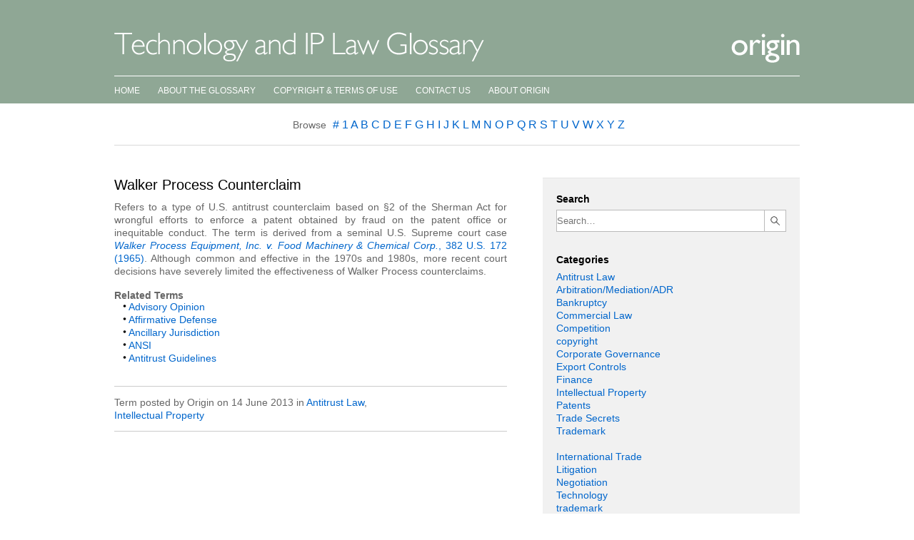

--- FILE ---
content_type: text/html; charset=UTF-8
request_url: https://www.ipglossary.com/glossary/walker-process-counterclaim/
body_size: 8569
content:
<!DOCTYPE html>
<!--[if IE 7]>
<html class="ie ie7" lang="en-US">
<![endif]-->
<!--[if IE 8]>
<html class="ie ie8" lang="en-US">
<![endif]-->
<!--[if !(IE 7) | !(IE 8)  ]><!-->
<html lang="en-US">
<!--<![endif]-->
<head>
<meta charset="UTF-8" />
<meta name="viewport" content="width=device-width" />
<title>Walker Process Counterclaim | Technology and IP Law Glossary</title>
<meta name="keywords" content="Technology, IP, Intellectual Property, Law, Glossary, intellectual property rights, Antitrust Law, Arbitration, Mediation, Bankruptcy, Commercial Law, Competition, Corporate Governance, Export Controls, Finance, International Trade, Litigation, Negotiation, Technology, Venture Capital, Patent, trademark, copyright, NPE defence, IP strategy, IP creation, patent assertion, open source, jargon, terminology, slang, meaning, means, etymology, interpretation, definition, explain, explained, dictionary, brands, brand, MandA, M&A, brevet, kokoku, kokai, international commercial law, international law, dispute resolution" />
<link rel="profile" href="http://gmpg.org/xfn/11" />
<link rel="pingback" href="https://www.ipglossary.com/xmlrpc.php" />
<!--[if lt IE 9]>
<script src="https://www.ipglossary.com/wp-content/themes/ipglossary/js/html5.js" type="text/javascript"></script>
<![endif]-->
<link rel="alternate" type="application/rss+xml" title="Technology and IP Law Glossary &raquo; Feed" href="http://www.ipglossary.com/rss-feed/" />
<link rel="alternate" type="application/rss+xml" title="Walker Process Counterclaim | Technology and IP Law Glossary Comments Feed" href="https://www.ipglossary.com/glossary/walker-process-counterclaim/feed/" /><meta name='robots' content='max-image-preview:large' />
<link rel='dns-prefetch' href='//fonts.googleapis.com' />
<link rel='dns-prefetch' href='//s.w.org' />
<script type="text/javascript">
window._wpemojiSettings = {"baseUrl":"https:\/\/s.w.org\/images\/core\/emoji\/13.1.0\/72x72\/","ext":".png","svgUrl":"https:\/\/s.w.org\/images\/core\/emoji\/13.1.0\/svg\/","svgExt":".svg","source":{"concatemoji":"https:\/\/www.ipglossary.com\/wp-includes\/js\/wp-emoji-release.min.js?ver=5.9.12"}};
/*! This file is auto-generated */
!function(e,a,t){var n,r,o,i=a.createElement("canvas"),p=i.getContext&&i.getContext("2d");function s(e,t){var a=String.fromCharCode;p.clearRect(0,0,i.width,i.height),p.fillText(a.apply(this,e),0,0);e=i.toDataURL();return p.clearRect(0,0,i.width,i.height),p.fillText(a.apply(this,t),0,0),e===i.toDataURL()}function c(e){var t=a.createElement("script");t.src=e,t.defer=t.type="text/javascript",a.getElementsByTagName("head")[0].appendChild(t)}for(o=Array("flag","emoji"),t.supports={everything:!0,everythingExceptFlag:!0},r=0;r<o.length;r++)t.supports[o[r]]=function(e){if(!p||!p.fillText)return!1;switch(p.textBaseline="top",p.font="600 32px Arial",e){case"flag":return s([127987,65039,8205,9895,65039],[127987,65039,8203,9895,65039])?!1:!s([55356,56826,55356,56819],[55356,56826,8203,55356,56819])&&!s([55356,57332,56128,56423,56128,56418,56128,56421,56128,56430,56128,56423,56128,56447],[55356,57332,8203,56128,56423,8203,56128,56418,8203,56128,56421,8203,56128,56430,8203,56128,56423,8203,56128,56447]);case"emoji":return!s([10084,65039,8205,55357,56613],[10084,65039,8203,55357,56613])}return!1}(o[r]),t.supports.everything=t.supports.everything&&t.supports[o[r]],"flag"!==o[r]&&(t.supports.everythingExceptFlag=t.supports.everythingExceptFlag&&t.supports[o[r]]);t.supports.everythingExceptFlag=t.supports.everythingExceptFlag&&!t.supports.flag,t.DOMReady=!1,t.readyCallback=function(){t.DOMReady=!0},t.supports.everything||(n=function(){t.readyCallback()},a.addEventListener?(a.addEventListener("DOMContentLoaded",n,!1),e.addEventListener("load",n,!1)):(e.attachEvent("onload",n),a.attachEvent("onreadystatechange",function(){"complete"===a.readyState&&t.readyCallback()})),(n=t.source||{}).concatemoji?c(n.concatemoji):n.wpemoji&&n.twemoji&&(c(n.twemoji),c(n.wpemoji)))}(window,document,window._wpemojiSettings);
</script>
<style type="text/css">
img.wp-smiley,
img.emoji {
	display: inline !important;
	border: none !important;
	box-shadow: none !important;
	height: 1em !important;
	width: 1em !important;
	margin: 0 0.07em !important;
	vertical-align: -0.1em !important;
	background: none !important;
	padding: 0 !important;
}
</style>
	<link rel='stylesheet' id='wp-block-library-css'  href='https://www.ipglossary.com/wp-includes/css/dist/block-library/style.min.css?ver=5.9.12' type='text/css' media='all' />
<style id='global-styles-inline-css' type='text/css'>
body{--wp--preset--color--black: #000000;--wp--preset--color--cyan-bluish-gray: #abb8c3;--wp--preset--color--white: #ffffff;--wp--preset--color--pale-pink: #f78da7;--wp--preset--color--vivid-red: #cf2e2e;--wp--preset--color--luminous-vivid-orange: #ff6900;--wp--preset--color--luminous-vivid-amber: #fcb900;--wp--preset--color--light-green-cyan: #7bdcb5;--wp--preset--color--vivid-green-cyan: #00d084;--wp--preset--color--pale-cyan-blue: #8ed1fc;--wp--preset--color--vivid-cyan-blue: #0693e3;--wp--preset--color--vivid-purple: #9b51e0;--wp--preset--gradient--vivid-cyan-blue-to-vivid-purple: linear-gradient(135deg,rgba(6,147,227,1) 0%,rgb(155,81,224) 100%);--wp--preset--gradient--light-green-cyan-to-vivid-green-cyan: linear-gradient(135deg,rgb(122,220,180) 0%,rgb(0,208,130) 100%);--wp--preset--gradient--luminous-vivid-amber-to-luminous-vivid-orange: linear-gradient(135deg,rgba(252,185,0,1) 0%,rgba(255,105,0,1) 100%);--wp--preset--gradient--luminous-vivid-orange-to-vivid-red: linear-gradient(135deg,rgba(255,105,0,1) 0%,rgb(207,46,46) 100%);--wp--preset--gradient--very-light-gray-to-cyan-bluish-gray: linear-gradient(135deg,rgb(238,238,238) 0%,rgb(169,184,195) 100%);--wp--preset--gradient--cool-to-warm-spectrum: linear-gradient(135deg,rgb(74,234,220) 0%,rgb(151,120,209) 20%,rgb(207,42,186) 40%,rgb(238,44,130) 60%,rgb(251,105,98) 80%,rgb(254,248,76) 100%);--wp--preset--gradient--blush-light-purple: linear-gradient(135deg,rgb(255,206,236) 0%,rgb(152,150,240) 100%);--wp--preset--gradient--blush-bordeaux: linear-gradient(135deg,rgb(254,205,165) 0%,rgb(254,45,45) 50%,rgb(107,0,62) 100%);--wp--preset--gradient--luminous-dusk: linear-gradient(135deg,rgb(255,203,112) 0%,rgb(199,81,192) 50%,rgb(65,88,208) 100%);--wp--preset--gradient--pale-ocean: linear-gradient(135deg,rgb(255,245,203) 0%,rgb(182,227,212) 50%,rgb(51,167,181) 100%);--wp--preset--gradient--electric-grass: linear-gradient(135deg,rgb(202,248,128) 0%,rgb(113,206,126) 100%);--wp--preset--gradient--midnight: linear-gradient(135deg,rgb(2,3,129) 0%,rgb(40,116,252) 100%);--wp--preset--duotone--dark-grayscale: url('#wp-duotone-dark-grayscale');--wp--preset--duotone--grayscale: url('#wp-duotone-grayscale');--wp--preset--duotone--purple-yellow: url('#wp-duotone-purple-yellow');--wp--preset--duotone--blue-red: url('#wp-duotone-blue-red');--wp--preset--duotone--midnight: url('#wp-duotone-midnight');--wp--preset--duotone--magenta-yellow: url('#wp-duotone-magenta-yellow');--wp--preset--duotone--purple-green: url('#wp-duotone-purple-green');--wp--preset--duotone--blue-orange: url('#wp-duotone-blue-orange');--wp--preset--font-size--small: 13px;--wp--preset--font-size--medium: 20px;--wp--preset--font-size--large: 36px;--wp--preset--font-size--x-large: 42px;}.has-black-color{color: var(--wp--preset--color--black) !important;}.has-cyan-bluish-gray-color{color: var(--wp--preset--color--cyan-bluish-gray) !important;}.has-white-color{color: var(--wp--preset--color--white) !important;}.has-pale-pink-color{color: var(--wp--preset--color--pale-pink) !important;}.has-vivid-red-color{color: var(--wp--preset--color--vivid-red) !important;}.has-luminous-vivid-orange-color{color: var(--wp--preset--color--luminous-vivid-orange) !important;}.has-luminous-vivid-amber-color{color: var(--wp--preset--color--luminous-vivid-amber) !important;}.has-light-green-cyan-color{color: var(--wp--preset--color--light-green-cyan) !important;}.has-vivid-green-cyan-color{color: var(--wp--preset--color--vivid-green-cyan) !important;}.has-pale-cyan-blue-color{color: var(--wp--preset--color--pale-cyan-blue) !important;}.has-vivid-cyan-blue-color{color: var(--wp--preset--color--vivid-cyan-blue) !important;}.has-vivid-purple-color{color: var(--wp--preset--color--vivid-purple) !important;}.has-black-background-color{background-color: var(--wp--preset--color--black) !important;}.has-cyan-bluish-gray-background-color{background-color: var(--wp--preset--color--cyan-bluish-gray) !important;}.has-white-background-color{background-color: var(--wp--preset--color--white) !important;}.has-pale-pink-background-color{background-color: var(--wp--preset--color--pale-pink) !important;}.has-vivid-red-background-color{background-color: var(--wp--preset--color--vivid-red) !important;}.has-luminous-vivid-orange-background-color{background-color: var(--wp--preset--color--luminous-vivid-orange) !important;}.has-luminous-vivid-amber-background-color{background-color: var(--wp--preset--color--luminous-vivid-amber) !important;}.has-light-green-cyan-background-color{background-color: var(--wp--preset--color--light-green-cyan) !important;}.has-vivid-green-cyan-background-color{background-color: var(--wp--preset--color--vivid-green-cyan) !important;}.has-pale-cyan-blue-background-color{background-color: var(--wp--preset--color--pale-cyan-blue) !important;}.has-vivid-cyan-blue-background-color{background-color: var(--wp--preset--color--vivid-cyan-blue) !important;}.has-vivid-purple-background-color{background-color: var(--wp--preset--color--vivid-purple) !important;}.has-black-border-color{border-color: var(--wp--preset--color--black) !important;}.has-cyan-bluish-gray-border-color{border-color: var(--wp--preset--color--cyan-bluish-gray) !important;}.has-white-border-color{border-color: var(--wp--preset--color--white) !important;}.has-pale-pink-border-color{border-color: var(--wp--preset--color--pale-pink) !important;}.has-vivid-red-border-color{border-color: var(--wp--preset--color--vivid-red) !important;}.has-luminous-vivid-orange-border-color{border-color: var(--wp--preset--color--luminous-vivid-orange) !important;}.has-luminous-vivid-amber-border-color{border-color: var(--wp--preset--color--luminous-vivid-amber) !important;}.has-light-green-cyan-border-color{border-color: var(--wp--preset--color--light-green-cyan) !important;}.has-vivid-green-cyan-border-color{border-color: var(--wp--preset--color--vivid-green-cyan) !important;}.has-pale-cyan-blue-border-color{border-color: var(--wp--preset--color--pale-cyan-blue) !important;}.has-vivid-cyan-blue-border-color{border-color: var(--wp--preset--color--vivid-cyan-blue) !important;}.has-vivid-purple-border-color{border-color: var(--wp--preset--color--vivid-purple) !important;}.has-vivid-cyan-blue-to-vivid-purple-gradient-background{background: var(--wp--preset--gradient--vivid-cyan-blue-to-vivid-purple) !important;}.has-light-green-cyan-to-vivid-green-cyan-gradient-background{background: var(--wp--preset--gradient--light-green-cyan-to-vivid-green-cyan) !important;}.has-luminous-vivid-amber-to-luminous-vivid-orange-gradient-background{background: var(--wp--preset--gradient--luminous-vivid-amber-to-luminous-vivid-orange) !important;}.has-luminous-vivid-orange-to-vivid-red-gradient-background{background: var(--wp--preset--gradient--luminous-vivid-orange-to-vivid-red) !important;}.has-very-light-gray-to-cyan-bluish-gray-gradient-background{background: var(--wp--preset--gradient--very-light-gray-to-cyan-bluish-gray) !important;}.has-cool-to-warm-spectrum-gradient-background{background: var(--wp--preset--gradient--cool-to-warm-spectrum) !important;}.has-blush-light-purple-gradient-background{background: var(--wp--preset--gradient--blush-light-purple) !important;}.has-blush-bordeaux-gradient-background{background: var(--wp--preset--gradient--blush-bordeaux) !important;}.has-luminous-dusk-gradient-background{background: var(--wp--preset--gradient--luminous-dusk) !important;}.has-pale-ocean-gradient-background{background: var(--wp--preset--gradient--pale-ocean) !important;}.has-electric-grass-gradient-background{background: var(--wp--preset--gradient--electric-grass) !important;}.has-midnight-gradient-background{background: var(--wp--preset--gradient--midnight) !important;}.has-small-font-size{font-size: var(--wp--preset--font-size--small) !important;}.has-medium-font-size{font-size: var(--wp--preset--font-size--medium) !important;}.has-large-font-size{font-size: var(--wp--preset--font-size--large) !important;}.has-x-large-font-size{font-size: var(--wp--preset--font-size--x-large) !important;}
</style>
<link rel='stylesheet' id='contact-form-7-css'  href='https://www.ipglossary.com/wp-content/plugins/contact-form-7/includes/css/styles.css?ver=5.5.4' type='text/css' media='all' />
<link rel='stylesheet' id='encyclopedia-css'  href='https://www.ipglossary.com/wp-content/plugins/encyclopedia-pro/assets/css/encyclopedia.css?ver=5.9.12' type='text/css' media='all' />
<link rel='stylesheet' id='encyclopedia-tooltips-css'  href='https://www.ipglossary.com/wp-content/plugins/encyclopedia-pro/assets/css/tooltips.css?ver=5.9.12' type='text/css' media='all' />
<link rel='stylesheet' id='ipglossary-fonts-css'  href='https://fonts.googleapis.com/css?family=Open+Sans:400italic,700italic,400,700&#038;subset=latin,latin-ext' type='text/css' media='all' />
<link rel='stylesheet' id='ipglossary-style-css'  href='https://www.ipglossary.com/wp-content/themes/ipglossary/style.css?ver=5.9.12' type='text/css' media='all' />
<script type='text/javascript' src='https://www.ipglossary.com/wp-includes/js/jquery/jquery.min.js?ver=3.6.0' id='jquery-core-js'></script>
<script type='text/javascript' src='https://www.ipglossary.com/wp-includes/js/jquery/jquery-migrate.min.js?ver=3.3.2' id='jquery-migrate-js'></script>
<link rel="https://api.w.org/" href="https://www.ipglossary.com/wp-json/" /><link rel="alternate" type="application/json" href="https://www.ipglossary.com/wp-json/wp/v2/encyclopedia/6532" /><link rel="EditURI" type="application/rsd+xml" title="RSD" href="https://www.ipglossary.com/xmlrpc.php?rsd" />
<link rel="wlwmanifest" type="application/wlwmanifest+xml" href="https://www.ipglossary.com/wp-includes/wlwmanifest.xml" /> 
<meta name="generator" content="WordPress 5.9.12" />
<link rel="canonical" href="https://www.ipglossary.com/glossary/walker-process-counterclaim/" />
<link rel='shortlink' href='https://www.ipglossary.com/?p=6532' />
<link rel="alternate" type="application/json+oembed" href="https://www.ipglossary.com/wp-json/oembed/1.0/embed?url=https%3A%2F%2Fwww.ipglossary.com%2Fglossary%2Fwalker-process-counterclaim%2F" />
<link rel="alternate" type="text/xml+oembed" href="https://www.ipglossary.com/wp-json/oembed/1.0/embed?url=https%3A%2F%2Fwww.ipglossary.com%2Fglossary%2Fwalker-process-counterclaim%2F&#038;format=xml" />
<style type="text/css" id="custom-background-css">
body.custom-background { background-color: #ffffff; }
</style>
	</head>

<body class="encyclopedia-template-default single single-encyclopedia postid-6532 custom-background custom-background-white custom-font-enabled single-author">
<div id="page" class="hfeed site">
	<header id="masthead" class="site-header" role="banner">
		<div class="headings">
			<h1 class="site-title"><a href="https://www.ipglossary.com/" title="Technology and IP Law Glossary" rel="home"><img src="/img/ip-glossary.gif" alt="Technology and IP Law Glossary" /><span class="printonly">Technology and IP Law Glossary</span></a></h1>
			<h2 class="site-description"><a href="https://origin.co.uk/" target="_blank"><img src="/img/origin.gif" alt="Origin" /><span class="printonly">Origin</span></a></h2>
		</div>
		<nav id="site-navigation" class="main-navigation" role="navigation">
			<a class="assistive-text" href="#content" title="Skip to content">Skip to content</a>
			<div class="menu-top-menu-container"><ul id="menu-top-menu" class="nav-menu"><li id="menu-item-7045" class="menu-item menu-item-type-post_type menu-item-object-page menu-item-home menu-item-7045"><a href="https://www.ipglossary.com/">Home</a></li>
<li id="menu-item-7044" class="menu-item menu-item-type-post_type menu-item-object-page menu-item-7044"><a href="https://www.ipglossary.com/about-the-glossary/">About the Glossary</a></li>
<li id="menu-item-7043" class="menu-item menu-item-type-post_type menu-item-object-page menu-item-7043"><a href="https://www.ipglossary.com/copyright-terms-of-use/">Copyright &amp; Terms of Use</a></li>
<li id="menu-item-7042" class="menu-item menu-item-type-post_type menu-item-object-page menu-item-7042"><a href="https://www.ipglossary.com/contact-us/">Contact Us</a></li>
<li id="menu-item-7041" class="menu-item menu-item-type-post_type menu-item-object-page menu-item-7041"><a href="https://www.ipglossary.com/about-origin/">About Origin</a></li>
</ul></div>		</nav><!-- #site-navigation -->
	</header><!-- #masthead -->
	<div id="main" class="wrapper">
		<div class="contentpage">
		<div id="thealphalinks">
	<div class="encyclopedia-filters">
    		<div class="encyclopedia-filter">
					<span class="browse">Browse</span>
							<span class="filter ">
												<a href="https://www.ipglossary.com/glossary/prefix:%23/" class="filter-link">
							
							#
													</a>
									</span>
								<span class="filter ">
												<a href="https://www.ipglossary.com/glossary/prefix:1/" class="filter-link">
							
							1
													</a>
									</span>
								<span class="filter ">
												<a href="https://www.ipglossary.com/glossary/prefix:a/" class="filter-link">
							
							A
													</a>
									</span>
								<span class="filter ">
												<a href="https://www.ipglossary.com/glossary/prefix:b/" class="filter-link">
							
							B
													</a>
									</span>
								<span class="filter ">
												<a href="https://www.ipglossary.com/glossary/prefix:c/" class="filter-link">
							
							C
													</a>
									</span>
								<span class="filter ">
												<a href="https://www.ipglossary.com/glossary/prefix:d/" class="filter-link">
							
							D
													</a>
									</span>
								<span class="filter ">
												<a href="https://www.ipglossary.com/glossary/prefix:e/" class="filter-link">
							
							E
													</a>
									</span>
								<span class="filter ">
												<a href="https://www.ipglossary.com/glossary/prefix:f/" class="filter-link">
							
							F
													</a>
									</span>
								<span class="filter ">
												<a href="https://www.ipglossary.com/glossary/prefix:g/" class="filter-link">
							
							G
													</a>
									</span>
								<span class="filter ">
												<a href="https://www.ipglossary.com/glossary/prefix:h/" class="filter-link">
							
							H
													</a>
									</span>
								<span class="filter ">
												<a href="https://www.ipglossary.com/glossary/prefix:i/" class="filter-link">
							
							I
													</a>
									</span>
								<span class="filter ">
												<a href="https://www.ipglossary.com/glossary/prefix:j/" class="filter-link">
							
							J
													</a>
									</span>
								<span class="filter ">
												<a href="https://www.ipglossary.com/glossary/prefix:k/" class="filter-link">
							
							K
													</a>
									</span>
								<span class="filter ">
												<a href="https://www.ipglossary.com/glossary/prefix:l/" class="filter-link">
							
							L
													</a>
									</span>
								<span class="filter ">
												<a href="https://www.ipglossary.com/glossary/prefix:m/" class="filter-link">
							
							M
													</a>
									</span>
								<span class="filter ">
												<a href="https://www.ipglossary.com/glossary/prefix:n/" class="filter-link">
							
							N
													</a>
									</span>
								<span class="filter ">
												<a href="https://www.ipglossary.com/glossary/prefix:o/" class="filter-link">
							
							O
													</a>
									</span>
								<span class="filter ">
												<a href="https://www.ipglossary.com/glossary/prefix:p/" class="filter-link">
							
							P
													</a>
									</span>
								<span class="filter ">
												<a href="https://www.ipglossary.com/glossary/prefix:q/" class="filter-link">
							
							Q
													</a>
									</span>
								<span class="filter ">
												<a href="https://www.ipglossary.com/glossary/prefix:r/" class="filter-link">
							
							R
													</a>
									</span>
								<span class="filter ">
												<a href="https://www.ipglossary.com/glossary/prefix:s/" class="filter-link">
							
							S
													</a>
									</span>
								<span class="filter ">
												<a href="https://www.ipglossary.com/glossary/prefix:t/" class="filter-link">
							
							T
													</a>
									</span>
								<span class="filter ">
												<a href="https://www.ipglossary.com/glossary/prefix:u/" class="filter-link">
							
							U
													</a>
									</span>
								<span class="filter ">
												<a href="https://www.ipglossary.com/glossary/prefix:v/" class="filter-link">
							
							V
													</a>
									</span>
								<span class="filter current-filter ">
												<a href="https://www.ipglossary.com/glossary/prefix:w/" class="filter-link">
							
							W
													</a>
									</span>
								<span class="filter ">
												<a href="https://www.ipglossary.com/glossary/prefix:x/" class="filter-link">
							
							X
													</a>
									</span>
								<span class="filter ">
												<a href="https://www.ipglossary.com/glossary/prefix:y/" class="filter-link">
							
							Y
													</a>
									</span>
								<span class="filter ">
												<a href="https://www.ipglossary.com/glossary/prefix:z/" class="filter-link">
							
							Z
													</a>
									</span>
										</div>
			</div>
</div>	<div id="primary" class="site-content">
		<div id="content" role="main">

			
				
			<article id="post-6532" class="post-6532 encyclopedia type-encyclopedia status-publish hentry encyclopedia-category-antitrust-law encyclopedia-category-intellectual-property">
								<header class="entry-header">
															<h1 class="entry-title">Walker Process Counterclaim</h1>
									</header><!-- .entry-header -->

								<div class="entry-content">
					<p>Refers to a type of U.S. antitrust counterclaim based on §2 of the Sherman Act for wrongful efforts to enforce a patent obtained by fraud on the patent office or inequitable conduct. The term is derived from a seminal U.S. Supreme court case <a href="http://www.law.cornell.edu/supremecourt/text/382/172"><em>Walker Process Equipment, Inc. v. Food Machinery &amp; Chemical Corp.</em>, 382 U.S. 172 (1965)</a>. Although common and effective in the 1970s and 1980s, more recent court decisions have severely limited the effectiveness of Walker Process counterclaims.</p>
    <h3>Related Terms</h3>
    <ul class="related-items">
                    <li class="item"><a href="https://www.ipglossary.com/glossary/advisory-opinion/" title="The term has similar meanings in different contexts. Generally an advisory opinion is not a legally binding ruling - a court can reach a different conclusion, but seeking and obtaining an advisory opinion can still be useful to decision making, settlement and for investment purposes. Advisory opinions can take two forms: Specific opinions addressing a&hellip;" class="encyclopedia">Advisory Opinion</a></li>
                    <li class="item"><a href="https://www.ipglossary.com/glossary/affirmative-defense/" title="A defense that a defendant must assert in its answer (i.e., its formal reply to the complaint), and for which the burden of proof falls on the defendant." class="encyclopedia">Affirmative Defense</a></li>
                    <li class="item"><a href="https://www.ipglossary.com/glossary/ancillary-jurisdiction/" title="See Pendent Jurisdiction." class="encyclopedia">Ancillary Jurisdiction</a></li>
                    <li class="item"><a href="https://www.ipglossary.com/glossary/ansi/" title="Acronym for American National Standards Institute, an organization that certifies and consolidates standards developed by other industry groups." class="encyclopedia">ANSI</a></li>
                    <li class="item"><a href="https://www.ipglossary.com/glossary/antitrust-guidelines/" title="Usually refers to the guidelines promulgated by the two U.S. competition enforcement agencies, the Antitrust Division of the United States Department of Justice (DOJ) and the United States Federal Trade Commission (FTC) or by the European Commission. Of particular interest in intellectual property are: the Antitrust Guidelines for the Licensing of Intellectual Property issued by&hellip;" class="encyclopedia">Antitrust Guidelines</a></li>
            </ul>
									</div><!-- .entry-content -->
				
				<footer class="entry-meta">
					<p>Term posted <span class="by-author">by <span class="author vcard">Origin</span></span> on <time class="entry-date" datetime="2013-06-14T08:17:24+00:00">14 June 2013</time> in <a href="https://www.ipglossary.com/glossary-category/antitrust-law/" rel="tag">Antitrust Law</a>, <a href="https://www.ipglossary.com/glossary-category/intellectual-property/" rel="tag">Intellectual Property</a>					</p>
					<div class="social">
<!-- AddThis Button BEGIN -->
<div class="addthis_toolbox addthis_default_style ">
<a class="addthis_button_facebook" style="cursor:pointer"></a>
<a class="addthis_button_twitter" style="cursor:pointer"></a>
<a class="addthis_button_linkedin" style="cursor:pointer"></a>
<a class="addthis_button_pinterest_share" style="cursor:pointer"></a>
<a class="addthis_button_email" style="cursor:pointer"></a>
<a class="addthis_button_print" style="cursor:pointer"></a>
</div>
<script type="text/javascript">var addthis_config = {"data_track_addressbar":true};</script>
<script type="text/javascript" src="//s7.addthis.com/js/300/addthis_widget.js#pubid=ra-51af5bc9229129ac"></script>
<!-- AddThis Button END -->
					</div>
														</footer><!-- .entry-meta -->
			</article><!-- #post -->

				
			
		</div><!-- #content -->
	</div><!-- #primary -->

			<div id="secondary" class="widget-area" role="complementary">
			<aside id="encyclopedia_search-2" class="widget widget_encyclopedia_search"><form role="search" method="get" class="encyclopedia search-form" action="https://www.ipglossary.com/glossary/" id="encyclopedia-searchform">
	<fieldset>
		<h3>Search</h3>
		
		
		<label class="screen-reader-text" for="encyclopedia-search-term">Search</label>
		<input type="text" id="encyclopedia-search-term" name="s" class="search-field" value="" placeholder="Search&hellip;">
		<span class="buttonwrap"><input type="image" src="/wp-content/themes/ipglossary/img/search.gif" class="search-submit submit button" id="encyclopedia-search-submit"value="G"></span>
	</fieldset>
</form></aside><aside id="encyclopedia_taxonomies-2" class="widget widget_encyclopedia_taxonomies"><h3 class="widget-title">Categories</h3><ul class="taxonomy-list">	<li class="cat-item cat-item-19"><a href="https://www.ipglossary.com/glossary-category/antitrust-law/" title="law, antitrust, competition, terms, meaning">Antitrust Law</a>
</li>
	<li class="cat-item cat-item-21"><a href="https://www.ipglossary.com/glossary-category/arbitrationmediationadr/" title="arbitration, mediation, alternative dispute resolution, law, principles, ADR">Arbitration/Mediation/ADR</a>
</li>
	<li class="cat-item cat-item-22"><a href="https://www.ipglossary.com/glossary-category/bankruptcy/">Bankruptcy</a>
</li>
	<li class="cat-item cat-item-13"><a href="https://www.ipglossary.com/glossary-category/commercial-law/">Commercial Law</a>
</li>
	<li class="cat-item cat-item-18"><a href="https://www.ipglossary.com/glossary-category/competition/" title="competition law, european competition law, antitrust, law">Competition</a>
</li>
	<li class="cat-item cat-item-112"><a href="https://www.ipglossary.com/glossary-category/copyright/">copyright</a>
</li>
	<li class="cat-item cat-item-17"><a href="https://www.ipglossary.com/glossary-category/corporate-governance/">Corporate Governance</a>
</li>
	<li class="cat-item cat-item-14"><a href="https://www.ipglossary.com/glossary-category/export-controls/">Export Controls</a>
</li>
	<li class="cat-item cat-item-15"><a href="https://www.ipglossary.com/glossary-category/finance/">Finance</a>
</li>
	<li class="cat-item cat-item-11"><a href="https://www.ipglossary.com/glossary-category/intellectual-property/" title="IP, intellectual property, law, patent, trademark, copyright, designs, litigation">Intellectual Property</a>
<ul class='children'>
	<li class="cat-item cat-item-113"><a href="https://www.ipglossary.com/glossary-category/patent/" title="Terms related to patent law">Patents</a>
</li>
	<li class="cat-item cat-item-116"><a href="https://www.ipglossary.com/glossary-category/trade-secrets/">Trade Secrets</a>
</li>
	<li class="cat-item cat-item-115"><a href="https://www.ipglossary.com/glossary-category/trademark-intellectual-property/">Trademark</a>
</li>
</ul>
</li>
	<li class="cat-item cat-item-12"><a href="https://www.ipglossary.com/glossary-category/international-trade/">International Trade</a>
</li>
	<li class="cat-item cat-item-9"><a href="https://www.ipglossary.com/glossary-category/litigation/">Litigation</a>
</li>
	<li class="cat-item cat-item-20"><a href="https://www.ipglossary.com/glossary-category/negotiation/">Negotiation</a>
</li>
	<li class="cat-item cat-item-8"><a href="https://www.ipglossary.com/glossary-category/technology/">Technology</a>
</li>
	<li class="cat-item cat-item-114"><a href="https://www.ipglossary.com/glossary-category/trademark/">trademark</a>
</li>
	<li class="cat-item cat-item-16"><a href="https://www.ipglossary.com/glossary-category/venture-capital/">Venture Capital</a>
</li>
</ul></aside>			<aside class="sidebarblock">
				<h3>Contribute to the Glossary</h3>
				<p>Want to contribute to the glossary by suggesting terms and definitions? Visit the <a href="/contact-us/">Contact us</a> page</p>
			</aside>
		</div><!-- #secondary -->
			</div><!-- .contentpage -->
	</div><!-- #main .wrapper -->
	<footer id="colophon" role="contentinfo">
		<div class="site-info">
			<p>The IP Glossary includes the following <a href="http://www.ipglossary.com/glossary/intellectual-property/">Intellectual Property Rights</a> – <a href="/glossary/copyright/">copyright</a>, <a href="/glossary/trade-mark-trademark/">trade mark</a>, <a href="/glossary/trade-dress/">trade dress</a>, <a href="/glossary/registered-design/">design rights</a> and <a href="/glossary/database-rights/">database rights</a>, 2006-2024. <a href="https://origin.co.uk/" target="_blank">Origin Ltd</a> is the owner of these rights and allows usage of the Glossary under <a href="http://creativecommons.org/licenses/by-nc-nd/4.0/" target="_blank"><img src="/img/cc-logo.gif" alt="Creative Commons" style="vertical-align:middle;" /></a>. All rights reserved.<br />
			The content of the IP Glossary does not constitute legal advice and may not be relied on. <a href="https://origin.co.uk/" target="_blank">Origin Ltd</a> makes no warranty as to its accuracy. <br />
			<a href="https://origin.co.uk/" target="_blank">Origin Ltd</a>, registered in England number 221199, registered office, Twisden Works, Twisden Road, London NW5 1DN, is a law firm authorised and regulated by the Solicitors Regulation Authority of England (SRA number 370039). A list of Directors is available at the above address.</p>
								</div><!-- .site-info -->
	</footer><!-- #colophon -->
</div><!-- #page -->
<script>
  (function(i,s,o,g,r,a,m){i['GoogleAnalyticsObject']=r;i[r]=i[r]||function(){
  (i[r].q=i[r].q||[]).push(arguments)},i[r].l=1*new Date();a=s.createElement(o),
  m=s.getElementsByTagName(o)[0];a.async=1;a.src=g;m.parentNode.insertBefore(a,m)
  })(window,document,'script','//www.google-analytics.com/analytics.js','ga');

  ga('create', 'UA-45205549-1', 'ipglossary.com');
  ga('send', 'pageview');

</script>
<script type='text/javascript' src='https://www.ipglossary.com/wp-includes/js/dist/vendor/regenerator-runtime.min.js?ver=0.13.9' id='regenerator-runtime-js'></script>
<script type='text/javascript' src='https://www.ipglossary.com/wp-includes/js/dist/vendor/wp-polyfill.min.js?ver=3.15.0' id='wp-polyfill-js'></script>
<script type='text/javascript' id='contact-form-7-js-extra'>
/* <![CDATA[ */
var wpcf7 = {"api":{"root":"https:\/\/www.ipglossary.com\/wp-json\/","namespace":"contact-form-7\/v1"}};
/* ]]> */
</script>
<script type='text/javascript' src='https://www.ipglossary.com/wp-content/plugins/contact-form-7/includes/js/index.js?ver=5.5.4' id='contact-form-7-js'></script>
<script type='text/javascript' src='https://www.ipglossary.com/wp-content/plugins/encyclopedia-pro/assets/js/tooltipster.bundle.min.js?ver=4.2.6' id='tooltipster-js'></script>
<script type='text/javascript' id='encyclopedia-tooltips-js-extra'>
/* <![CDATA[ */
var Encyclopedia_Tooltips = {"animation_duration":"350","delay":"300","trigger":"hover"};
/* ]]> */
</script>
<script type='text/javascript' src='https://www.ipglossary.com/wp-content/plugins/encyclopedia-pro/assets/js/tooltips.js' id='encyclopedia-tooltips-js'></script>
<script type='text/javascript' src='https://www.ipglossary.com/wp-includes/js/comment-reply.min.js?ver=5.9.12' id='comment-reply-js'></script>
<script type='text/javascript' src='https://www.ipglossary.com/wp-content/themes/ipglossary/js/navigation.js?ver=1.0' id='ipglossary-navigation-js'></script>
<script type='text/javascript' src='https://www.ipglossary.com/wp-includes/js/jquery/ui/core.min.js?ver=1.13.1' id='jquery-ui-core-js'></script>
<script type='text/javascript' src='https://www.ipglossary.com/wp-includes/js/jquery/ui/menu.min.js?ver=1.13.1' id='jquery-ui-menu-js'></script>
<script type='text/javascript' src='https://www.ipglossary.com/wp-includes/js/dist/dom-ready.min.js?ver=ecda74de0221e1c2ce5c57cbb5af09d5' id='wp-dom-ready-js'></script>
<script type='text/javascript' src='https://www.ipglossary.com/wp-includes/js/dist/hooks.min.js?ver=1e58c8c5a32b2e97491080c5b10dc71c' id='wp-hooks-js'></script>
<script type='text/javascript' src='https://www.ipglossary.com/wp-includes/js/dist/i18n.min.js?ver=30fcecb428a0e8383d3776bcdd3a7834' id='wp-i18n-js'></script>
<script type='text/javascript' id='wp-i18n-js-after'>
wp.i18n.setLocaleData( { 'text direction\u0004ltr': [ 'ltr' ] } );
</script>
<script type='text/javascript' id='wp-a11y-js-translations'>
( function( domain, translations ) {
	var localeData = translations.locale_data[ domain ] || translations.locale_data.messages;
	localeData[""].domain = domain;
	wp.i18n.setLocaleData( localeData, domain );
} )( "default", { "locale_data": { "messages": { "": {} } } } );
</script>
<script type='text/javascript' src='https://www.ipglossary.com/wp-includes/js/dist/a11y.min.js?ver=68e470cf840f69530e9db3be229ad4b6' id='wp-a11y-js'></script>
<script type='text/javascript' id='jquery-ui-autocomplete-js-extra'>
/* <![CDATA[ */
var uiAutocompleteL10n = {"noResults":"No results found.","oneResult":"1 result found. Use up and down arrow keys to navigate.","manyResults":"%d results found. Use up and down arrow keys to navigate.","itemSelected":"Item selected."};
/* ]]> */
</script>
<script type='text/javascript' src='https://www.ipglossary.com/wp-includes/js/jquery/ui/autocomplete.min.js?ver=1.13.1' id='jquery-ui-autocomplete-js'></script>
<script type='text/javascript' id='encyclopedia-search-js-extra'>
/* <![CDATA[ */
var Encyclopedia_Search = {"ajax_url":"https:\/\/www.ipglossary.com\/wp-admin\/admin-ajax.php?action=encyclopedia_search","minLength":"2","delay":"400"};
/* ]]> */
</script>
<script type='text/javascript' src='https://www.ipglossary.com/wp-content/plugins/encyclopedia-pro/assets/js/search-form.js' id='encyclopedia-search-js'></script>
</body>
</html>